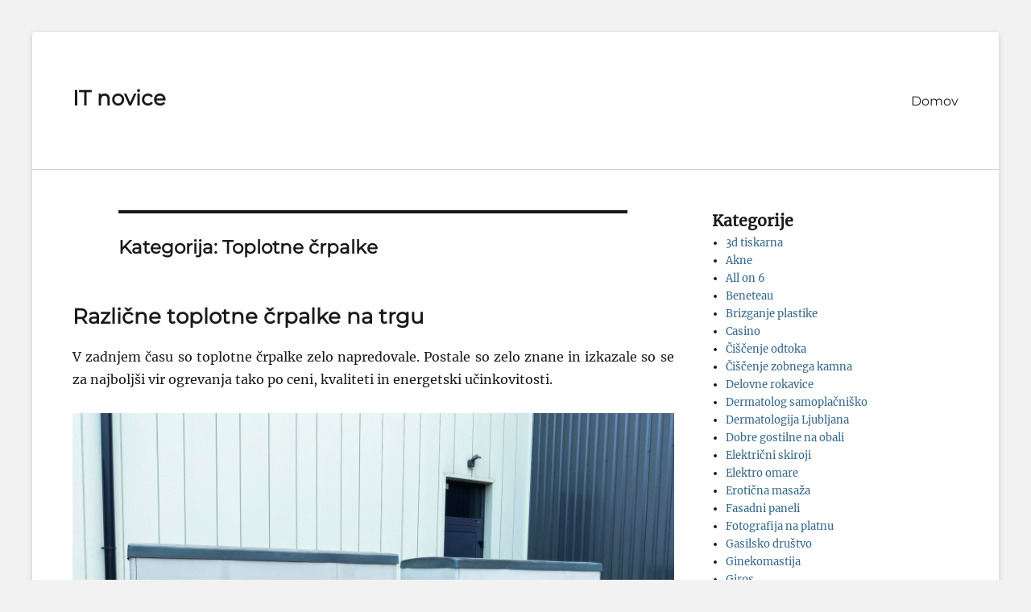

--- FILE ---
content_type: text/html; charset=UTF-8
request_url: https://www.itnovice.si/category/toplotne-crpalke/
body_size: 13383
content:
        <!DOCTYPE html>
        <html dir="ltr" lang="sl-SI" prefix="og: https://ogp.me/ns#">
        
<head>
        <meta charset="UTF-8">
        <meta name="viewport" content="width=device-width, initial-scale=1, minimum-scale=1">
        <link rel="profile" href="http://gmpg.org/xfn/11">
        <link rel="pingback" href="https://www.itnovice.si/xmlrpc.php">
        <title>Toplotne črpalke - IT novice</title>

		<!-- All in One SEO 4.9.3 - aioseo.com -->
	<meta name="robots" content="max-image-preview:large" />
	<link rel="canonical" href="https://www.itnovice.si/category/toplotne-crpalke/" />
	<meta name="generator" content="All in One SEO (AIOSEO) 4.9.3" />
		<script type="application/ld+json" class="aioseo-schema">
			{"@context":"https:\/\/schema.org","@graph":[{"@type":"BreadcrumbList","@id":"https:\/\/www.itnovice.si\/category\/toplotne-crpalke\/#breadcrumblist","itemListElement":[{"@type":"ListItem","@id":"https:\/\/www.itnovice.si#listItem","position":1,"name":"Domov","item":"https:\/\/www.itnovice.si","nextItem":{"@type":"ListItem","@id":"https:\/\/www.itnovice.si\/category\/toplotne-crpalke\/#listItem","name":"Toplotne \u010drpalke"}},{"@type":"ListItem","@id":"https:\/\/www.itnovice.si\/category\/toplotne-crpalke\/#listItem","position":2,"name":"Toplotne \u010drpalke","previousItem":{"@type":"ListItem","@id":"https:\/\/www.itnovice.si#listItem","name":"Domov"}}]},{"@type":"CollectionPage","@id":"https:\/\/www.itnovice.si\/category\/toplotne-crpalke\/#collectionpage","url":"https:\/\/www.itnovice.si\/category\/toplotne-crpalke\/","name":"Toplotne \u010drpalke - IT novice","inLanguage":"sl-SI","isPartOf":{"@id":"https:\/\/www.itnovice.si\/#website"},"breadcrumb":{"@id":"https:\/\/www.itnovice.si\/category\/toplotne-crpalke\/#breadcrumblist"}},{"@type":"Organization","@id":"https:\/\/www.itnovice.si\/#organization","name":"IT novice","url":"https:\/\/www.itnovice.si\/"},{"@type":"WebSite","@id":"https:\/\/www.itnovice.si\/#website","url":"https:\/\/www.itnovice.si\/","name":"IT novice","inLanguage":"sl-SI","publisher":{"@id":"https:\/\/www.itnovice.si\/#organization"}}]}
		</script>
		<!-- All in One SEO -->

<link rel="alternate" type="application/rss+xml" title="IT novice &raquo; Vir" href="https://www.itnovice.si/feed/" />
<link rel="alternate" type="application/rss+xml" title="IT novice &raquo; Vir komentarjev" href="https://www.itnovice.si/comments/feed/" />
<link rel="alternate" type="application/rss+xml" title="IT novice &raquo; Toplotne črpalke Vir kategorije" href="https://www.itnovice.si/category/toplotne-crpalke/feed/" />
<style id='wp-img-auto-sizes-contain-inline-css' type='text/css'>
img:is([sizes=auto i],[sizes^="auto," i]){contain-intrinsic-size:3000px 1500px}
/*# sourceURL=wp-img-auto-sizes-contain-inline-css */
</style>
<style id='wp-emoji-styles-inline-css' type='text/css'>

	img.wp-smiley, img.emoji {
		display: inline !important;
		border: none !important;
		box-shadow: none !important;
		height: 1em !important;
		width: 1em !important;
		margin: 0 0.07em !important;
		vertical-align: -0.1em !important;
		background: none !important;
		padding: 0 !important;
	}
/*# sourceURL=wp-emoji-styles-inline-css */
</style>
<style id='wp-block-library-inline-css' type='text/css'>
:root{--wp-block-synced-color:#7a00df;--wp-block-synced-color--rgb:122,0,223;--wp-bound-block-color:var(--wp-block-synced-color);--wp-editor-canvas-background:#ddd;--wp-admin-theme-color:#007cba;--wp-admin-theme-color--rgb:0,124,186;--wp-admin-theme-color-darker-10:#006ba1;--wp-admin-theme-color-darker-10--rgb:0,107,160.5;--wp-admin-theme-color-darker-20:#005a87;--wp-admin-theme-color-darker-20--rgb:0,90,135;--wp-admin-border-width-focus:2px}@media (min-resolution:192dpi){:root{--wp-admin-border-width-focus:1.5px}}.wp-element-button{cursor:pointer}:root .has-very-light-gray-background-color{background-color:#eee}:root .has-very-dark-gray-background-color{background-color:#313131}:root .has-very-light-gray-color{color:#eee}:root .has-very-dark-gray-color{color:#313131}:root .has-vivid-green-cyan-to-vivid-cyan-blue-gradient-background{background:linear-gradient(135deg,#00d084,#0693e3)}:root .has-purple-crush-gradient-background{background:linear-gradient(135deg,#34e2e4,#4721fb 50%,#ab1dfe)}:root .has-hazy-dawn-gradient-background{background:linear-gradient(135deg,#faaca8,#dad0ec)}:root .has-subdued-olive-gradient-background{background:linear-gradient(135deg,#fafae1,#67a671)}:root .has-atomic-cream-gradient-background{background:linear-gradient(135deg,#fdd79a,#004a59)}:root .has-nightshade-gradient-background{background:linear-gradient(135deg,#330968,#31cdcf)}:root .has-midnight-gradient-background{background:linear-gradient(135deg,#020381,#2874fc)}:root{--wp--preset--font-size--normal:16px;--wp--preset--font-size--huge:42px}.has-regular-font-size{font-size:1em}.has-larger-font-size{font-size:2.625em}.has-normal-font-size{font-size:var(--wp--preset--font-size--normal)}.has-huge-font-size{font-size:var(--wp--preset--font-size--huge)}.has-text-align-center{text-align:center}.has-text-align-left{text-align:left}.has-text-align-right{text-align:right}.has-fit-text{white-space:nowrap!important}#end-resizable-editor-section{display:none}.aligncenter{clear:both}.items-justified-left{justify-content:flex-start}.items-justified-center{justify-content:center}.items-justified-right{justify-content:flex-end}.items-justified-space-between{justify-content:space-between}.screen-reader-text{border:0;clip-path:inset(50%);height:1px;margin:-1px;overflow:hidden;padding:0;position:absolute;width:1px;word-wrap:normal!important}.screen-reader-text:focus{background-color:#ddd;clip-path:none;color:#444;display:block;font-size:1em;height:auto;left:5px;line-height:normal;padding:15px 23px 14px;text-decoration:none;top:5px;width:auto;z-index:100000}html :where(.has-border-color){border-style:solid}html :where([style*=border-top-color]){border-top-style:solid}html :where([style*=border-right-color]){border-right-style:solid}html :where([style*=border-bottom-color]){border-bottom-style:solid}html :where([style*=border-left-color]){border-left-style:solid}html :where([style*=border-width]){border-style:solid}html :where([style*=border-top-width]){border-top-style:solid}html :where([style*=border-right-width]){border-right-style:solid}html :where([style*=border-bottom-width]){border-bottom-style:solid}html :where([style*=border-left-width]){border-left-style:solid}html :where(img[class*=wp-image-]){height:auto;max-width:100%}:where(figure){margin:0 0 1em}html :where(.is-position-sticky){--wp-admin--admin-bar--position-offset:var(--wp-admin--admin-bar--height,0px)}@media screen and (max-width:600px){html :where(.is-position-sticky){--wp-admin--admin-bar--position-offset:0px}}

/*# sourceURL=wp-block-library-inline-css */
</style><style id='wp-block-categories-inline-css' type='text/css'>
.wp-block-categories{box-sizing:border-box}.wp-block-categories.alignleft{margin-right:2em}.wp-block-categories.alignright{margin-left:2em}.wp-block-categories.wp-block-categories-dropdown.aligncenter{text-align:center}.wp-block-categories .wp-block-categories__label{display:block;width:100%}
/*# sourceURL=https://www.itnovice.si/wp-includes/blocks/categories/style.min.css */
</style>
<style id='wp-block-heading-inline-css' type='text/css'>
h1:where(.wp-block-heading).has-background,h2:where(.wp-block-heading).has-background,h3:where(.wp-block-heading).has-background,h4:where(.wp-block-heading).has-background,h5:where(.wp-block-heading).has-background,h6:where(.wp-block-heading).has-background{padding:1.25em 2.375em}h1.has-text-align-left[style*=writing-mode]:where([style*=vertical-lr]),h1.has-text-align-right[style*=writing-mode]:where([style*=vertical-rl]),h2.has-text-align-left[style*=writing-mode]:where([style*=vertical-lr]),h2.has-text-align-right[style*=writing-mode]:where([style*=vertical-rl]),h3.has-text-align-left[style*=writing-mode]:where([style*=vertical-lr]),h3.has-text-align-right[style*=writing-mode]:where([style*=vertical-rl]),h4.has-text-align-left[style*=writing-mode]:where([style*=vertical-lr]),h4.has-text-align-right[style*=writing-mode]:where([style*=vertical-rl]),h5.has-text-align-left[style*=writing-mode]:where([style*=vertical-lr]),h5.has-text-align-right[style*=writing-mode]:where([style*=vertical-rl]),h6.has-text-align-left[style*=writing-mode]:where([style*=vertical-lr]),h6.has-text-align-right[style*=writing-mode]:where([style*=vertical-rl]){rotate:180deg}
/*# sourceURL=https://www.itnovice.si/wp-includes/blocks/heading/style.min.css */
</style>
<style id='wp-block-group-inline-css' type='text/css'>
.wp-block-group{box-sizing:border-box}:where(.wp-block-group.wp-block-group-is-layout-constrained){position:relative}
/*# sourceURL=https://www.itnovice.si/wp-includes/blocks/group/style.min.css */
</style>
<style id='wp-block-group-theme-inline-css' type='text/css'>
:where(.wp-block-group.has-background){padding:1.25em 2.375em}
/*# sourceURL=https://www.itnovice.si/wp-includes/blocks/group/theme.min.css */
</style>
<style id='global-styles-inline-css' type='text/css'>
:root{--wp--preset--aspect-ratio--square: 1;--wp--preset--aspect-ratio--4-3: 4/3;--wp--preset--aspect-ratio--3-4: 3/4;--wp--preset--aspect-ratio--3-2: 3/2;--wp--preset--aspect-ratio--2-3: 2/3;--wp--preset--aspect-ratio--16-9: 16/9;--wp--preset--aspect-ratio--9-16: 9/16;--wp--preset--color--black: #000000;--wp--preset--color--cyan-bluish-gray: #abb8c3;--wp--preset--color--white: #ffffff;--wp--preset--color--pale-pink: #f78da7;--wp--preset--color--vivid-red: #cf2e2e;--wp--preset--color--luminous-vivid-orange: #ff6900;--wp--preset--color--luminous-vivid-amber: #fcb900;--wp--preset--color--light-green-cyan: #7bdcb5;--wp--preset--color--vivid-green-cyan: #00d084;--wp--preset--color--pale-cyan-blue: #8ed1fc;--wp--preset--color--vivid-cyan-blue: #0693e3;--wp--preset--color--vivid-purple: #9b51e0;--wp--preset--color--medium-black: #222222;--wp--preset--color--gray: #f2f2f2;--wp--preset--color--blue: #34678a;--wp--preset--gradient--vivid-cyan-blue-to-vivid-purple: linear-gradient(135deg,rgb(6,147,227) 0%,rgb(155,81,224) 100%);--wp--preset--gradient--light-green-cyan-to-vivid-green-cyan: linear-gradient(135deg,rgb(122,220,180) 0%,rgb(0,208,130) 100%);--wp--preset--gradient--luminous-vivid-amber-to-luminous-vivid-orange: linear-gradient(135deg,rgb(252,185,0) 0%,rgb(255,105,0) 100%);--wp--preset--gradient--luminous-vivid-orange-to-vivid-red: linear-gradient(135deg,rgb(255,105,0) 0%,rgb(207,46,46) 100%);--wp--preset--gradient--very-light-gray-to-cyan-bluish-gray: linear-gradient(135deg,rgb(238,238,238) 0%,rgb(169,184,195) 100%);--wp--preset--gradient--cool-to-warm-spectrum: linear-gradient(135deg,rgb(74,234,220) 0%,rgb(151,120,209) 20%,rgb(207,42,186) 40%,rgb(238,44,130) 60%,rgb(251,105,98) 80%,rgb(254,248,76) 100%);--wp--preset--gradient--blush-light-purple: linear-gradient(135deg,rgb(255,206,236) 0%,rgb(152,150,240) 100%);--wp--preset--gradient--blush-bordeaux: linear-gradient(135deg,rgb(254,205,165) 0%,rgb(254,45,45) 50%,rgb(107,0,62) 100%);--wp--preset--gradient--luminous-dusk: linear-gradient(135deg,rgb(255,203,112) 0%,rgb(199,81,192) 50%,rgb(65,88,208) 100%);--wp--preset--gradient--pale-ocean: linear-gradient(135deg,rgb(255,245,203) 0%,rgb(182,227,212) 50%,rgb(51,167,181) 100%);--wp--preset--gradient--electric-grass: linear-gradient(135deg,rgb(202,248,128) 0%,rgb(113,206,126) 100%);--wp--preset--gradient--midnight: linear-gradient(135deg,rgb(2,3,129) 0%,rgb(40,116,252) 100%);--wp--preset--font-size--small: 13px;--wp--preset--font-size--medium: 20px;--wp--preset--font-size--large: 26px;--wp--preset--font-size--x-large: 42px;--wp--preset--font-size--normal: 16px;--wp--preset--font-size--huge: 28px;--wp--preset--spacing--20: 0.44rem;--wp--preset--spacing--30: 0.67rem;--wp--preset--spacing--40: 1rem;--wp--preset--spacing--50: 1.5rem;--wp--preset--spacing--60: 2.25rem;--wp--preset--spacing--70: 3.38rem;--wp--preset--spacing--80: 5.06rem;--wp--preset--shadow--natural: 6px 6px 9px rgba(0, 0, 0, 0.2);--wp--preset--shadow--deep: 12px 12px 50px rgba(0, 0, 0, 0.4);--wp--preset--shadow--sharp: 6px 6px 0px rgba(0, 0, 0, 0.2);--wp--preset--shadow--outlined: 6px 6px 0px -3px rgb(255, 255, 255), 6px 6px rgb(0, 0, 0);--wp--preset--shadow--crisp: 6px 6px 0px rgb(0, 0, 0);}:where(.is-layout-flex){gap: 0.5em;}:where(.is-layout-grid){gap: 0.5em;}body .is-layout-flex{display: flex;}.is-layout-flex{flex-wrap: wrap;align-items: center;}.is-layout-flex > :is(*, div){margin: 0;}body .is-layout-grid{display: grid;}.is-layout-grid > :is(*, div){margin: 0;}:where(.wp-block-columns.is-layout-flex){gap: 2em;}:where(.wp-block-columns.is-layout-grid){gap: 2em;}:where(.wp-block-post-template.is-layout-flex){gap: 1.25em;}:where(.wp-block-post-template.is-layout-grid){gap: 1.25em;}.has-black-color{color: var(--wp--preset--color--black) !important;}.has-cyan-bluish-gray-color{color: var(--wp--preset--color--cyan-bluish-gray) !important;}.has-white-color{color: var(--wp--preset--color--white) !important;}.has-pale-pink-color{color: var(--wp--preset--color--pale-pink) !important;}.has-vivid-red-color{color: var(--wp--preset--color--vivid-red) !important;}.has-luminous-vivid-orange-color{color: var(--wp--preset--color--luminous-vivid-orange) !important;}.has-luminous-vivid-amber-color{color: var(--wp--preset--color--luminous-vivid-amber) !important;}.has-light-green-cyan-color{color: var(--wp--preset--color--light-green-cyan) !important;}.has-vivid-green-cyan-color{color: var(--wp--preset--color--vivid-green-cyan) !important;}.has-pale-cyan-blue-color{color: var(--wp--preset--color--pale-cyan-blue) !important;}.has-vivid-cyan-blue-color{color: var(--wp--preset--color--vivid-cyan-blue) !important;}.has-vivid-purple-color{color: var(--wp--preset--color--vivid-purple) !important;}.has-black-background-color{background-color: var(--wp--preset--color--black) !important;}.has-cyan-bluish-gray-background-color{background-color: var(--wp--preset--color--cyan-bluish-gray) !important;}.has-white-background-color{background-color: var(--wp--preset--color--white) !important;}.has-pale-pink-background-color{background-color: var(--wp--preset--color--pale-pink) !important;}.has-vivid-red-background-color{background-color: var(--wp--preset--color--vivid-red) !important;}.has-luminous-vivid-orange-background-color{background-color: var(--wp--preset--color--luminous-vivid-orange) !important;}.has-luminous-vivid-amber-background-color{background-color: var(--wp--preset--color--luminous-vivid-amber) !important;}.has-light-green-cyan-background-color{background-color: var(--wp--preset--color--light-green-cyan) !important;}.has-vivid-green-cyan-background-color{background-color: var(--wp--preset--color--vivid-green-cyan) !important;}.has-pale-cyan-blue-background-color{background-color: var(--wp--preset--color--pale-cyan-blue) !important;}.has-vivid-cyan-blue-background-color{background-color: var(--wp--preset--color--vivid-cyan-blue) !important;}.has-vivid-purple-background-color{background-color: var(--wp--preset--color--vivid-purple) !important;}.has-black-border-color{border-color: var(--wp--preset--color--black) !important;}.has-cyan-bluish-gray-border-color{border-color: var(--wp--preset--color--cyan-bluish-gray) !important;}.has-white-border-color{border-color: var(--wp--preset--color--white) !important;}.has-pale-pink-border-color{border-color: var(--wp--preset--color--pale-pink) !important;}.has-vivid-red-border-color{border-color: var(--wp--preset--color--vivid-red) !important;}.has-luminous-vivid-orange-border-color{border-color: var(--wp--preset--color--luminous-vivid-orange) !important;}.has-luminous-vivid-amber-border-color{border-color: var(--wp--preset--color--luminous-vivid-amber) !important;}.has-light-green-cyan-border-color{border-color: var(--wp--preset--color--light-green-cyan) !important;}.has-vivid-green-cyan-border-color{border-color: var(--wp--preset--color--vivid-green-cyan) !important;}.has-pale-cyan-blue-border-color{border-color: var(--wp--preset--color--pale-cyan-blue) !important;}.has-vivid-cyan-blue-border-color{border-color: var(--wp--preset--color--vivid-cyan-blue) !important;}.has-vivid-purple-border-color{border-color: var(--wp--preset--color--vivid-purple) !important;}.has-vivid-cyan-blue-to-vivid-purple-gradient-background{background: var(--wp--preset--gradient--vivid-cyan-blue-to-vivid-purple) !important;}.has-light-green-cyan-to-vivid-green-cyan-gradient-background{background: var(--wp--preset--gradient--light-green-cyan-to-vivid-green-cyan) !important;}.has-luminous-vivid-amber-to-luminous-vivid-orange-gradient-background{background: var(--wp--preset--gradient--luminous-vivid-amber-to-luminous-vivid-orange) !important;}.has-luminous-vivid-orange-to-vivid-red-gradient-background{background: var(--wp--preset--gradient--luminous-vivid-orange-to-vivid-red) !important;}.has-very-light-gray-to-cyan-bluish-gray-gradient-background{background: var(--wp--preset--gradient--very-light-gray-to-cyan-bluish-gray) !important;}.has-cool-to-warm-spectrum-gradient-background{background: var(--wp--preset--gradient--cool-to-warm-spectrum) !important;}.has-blush-light-purple-gradient-background{background: var(--wp--preset--gradient--blush-light-purple) !important;}.has-blush-bordeaux-gradient-background{background: var(--wp--preset--gradient--blush-bordeaux) !important;}.has-luminous-dusk-gradient-background{background: var(--wp--preset--gradient--luminous-dusk) !important;}.has-pale-ocean-gradient-background{background: var(--wp--preset--gradient--pale-ocean) !important;}.has-electric-grass-gradient-background{background: var(--wp--preset--gradient--electric-grass) !important;}.has-midnight-gradient-background{background: var(--wp--preset--gradient--midnight) !important;}.has-small-font-size{font-size: var(--wp--preset--font-size--small) !important;}.has-medium-font-size{font-size: var(--wp--preset--font-size--medium) !important;}.has-large-font-size{font-size: var(--wp--preset--font-size--large) !important;}.has-x-large-font-size{font-size: var(--wp--preset--font-size--x-large) !important;}
/*# sourceURL=global-styles-inline-css */
</style>

<style id='classic-theme-styles-inline-css' type='text/css'>
/*! This file is auto-generated */
.wp-block-button__link{color:#fff;background-color:#32373c;border-radius:9999px;box-shadow:none;text-decoration:none;padding:calc(.667em + 2px) calc(1.333em + 2px);font-size:1.125em}.wp-block-file__button{background:#32373c;color:#fff;text-decoration:none}
/*# sourceURL=/wp-includes/css/classic-themes.min.css */
</style>
<link rel='stylesheet' id='clean-education-fonts-css' href='https://www.itnovice.si/wp-content/fonts/3814d38e92ac71bf6990edd764c03a40.css?ver=2.4.1' type='text/css' media='all' />
<link rel='stylesheet' id='clean-education-style-css' href='https://www.itnovice.si/wp-content/themes/clean-education/style.css?ver=20260108-73647' type='text/css' media='all' />
<link rel='stylesheet' id='clean-education-block-style-css' href='https://www.itnovice.si/wp-content/themes/clean-education/css/blocks.css?ver=1.0' type='text/css' media='all' />
<link rel='stylesheet' id='font-awesome-css' href='https://www.itnovice.si/wp-content/themes/clean-education/css/font-awesome/css/all.min.css?ver=6.7.2' type='text/css' media='all' />
<script type="text/javascript" src="https://www.itnovice.si/wp-includes/js/jquery/jquery.min.js?ver=3.7.1" id="jquery-core-js"></script>
<script type="text/javascript" src="https://www.itnovice.si/wp-includes/js/jquery/jquery-migrate.min.js?ver=3.4.1" id="jquery-migrate-js"></script>
<script type="text/javascript" id="clean-education-custom-scripts-js-extra">
/* <![CDATA[ */
var screenReaderText = {"expand":"expand child menu","collapse":"collapse child menu"};
//# sourceURL=clean-education-custom-scripts-js-extra
/* ]]> */
</script>
<script type="text/javascript" src="https://www.itnovice.si/wp-content/themes/clean-education/js/custom-scripts.min.js" id="clean-education-custom-scripts-js"></script>
<link rel="https://api.w.org/" href="https://www.itnovice.si/wp-json/" /><link rel="alternate" title="JSON" type="application/json" href="https://www.itnovice.si/wp-json/wp/v2/categories/245" /><link rel="EditURI" type="application/rsd+xml" title="RSD" href="https://www.itnovice.si/xmlrpc.php?rsd" />
<meta name="generator" content="WordPress 6.9" />
<link rel='stylesheet' id='remove-style-meta-css' href='https://www.itnovice.si/wp-content/plugins/wp-author-date-and-meta-remover/css/entrymetastyle.css?ver=1.0' type='text/css' media='all' />
</head>

<body class="archive category category-toplotne-crpalke category-245 wp-embed-responsive wp-theme-clean-education two-columns content-left excerpt-image-left mobile-menu-one">


        <div id="page" class="hfeed site">
                <a class="skip-link screen-reader-text" href="#content">Skip to content</a>

        <header id="masthead" class="site-header" role="banner">
            <div class="wrapper site-header-main">
        <div class="site-branding"><div id="site-header" ><p class="site-title"><a href="https://www.itnovice.si/">IT novice</a></p><p class="site-description"></p>
		</div><!-- #site-header --></div><!-- #site-branding-->        <button id="menu-toggle-primary" class="menu-toggle">Menu</button>

        <div id="site-header-menu-primary" class="site-header-menu">
                <nav id="site-navigation-primary" class="main-navigation" role="navigation" aria-label="Primary Menu">
                <h3 class="screen-reader-text">Primary menu</h3>
                    <div class="default-page-menu"><ul id="wp-page-menu" class="menu primary-menu"><li ><a href="https://www.itnovice.si/">Domov</a></li></ul></div>                </nav><!-- .main-navigation -->
        </div><!-- .site-header-menu -->
                </div><!-- .wrapper -->
        </header><!-- #masthead -->
        <!-- Disable Header Image -->        <div id="content" class="site-content">
            <div class="wrapper">
    
	<div id="primary" class="content-area">
		<main id="main" class="site-main" role="main">

		
			<header class="page-header">
				<h1 class="page-title">Kategorija: <span>Toplotne črpalke</span></h1>			</header><!-- .page-header -->

						
				
<article id="post-622" class="post-622 post type-post status-publish format-standard hentry category-toplotne-crpalke tag-obnovljivi-viri-energije tag-ogrevanje tag-toplotne-crpalke tag-vrste-toplotnih-crpalk">
	<div class="archive-post-wrap">
		
		<div class="entry-container">
			<header class="entry-header">
				
				<h2 class="entry-title"><a href="https://www.itnovice.si/2024/08/12/razlicne-toplotne-crpalke-na-trgu/" rel="bookmark">Različne toplotne črpalke na trgu</a></h2>

				
					<p class="entry-meta"><span class="posted-on"><span class="screen-reader-text">Posted on</span><a href="https://www.itnovice.si/2024/08/12/razlicne-toplotne-crpalke-na-trgu/" rel="bookmark"><time class="entry-date published updated" datetime="2024-08-12T18:06:49+02:00">12 avgusta, 2024</time></a></span></p><!-- .entry-meta -->
							</header><!-- .entry-header -->

							<div class="entry-summary">
					<p align="justify">V zadnjem času so toplotne črpalke zelo napredovale. Postale so zelo znane in izkazale so se za najboljši vir ogrevanja tako po ceni, kvaliteti in energetski učinkovitosti.</p>
<p align="justify"><img fetchpriority="high" decoding="async" width="2000" height="1333" class="size-full wp-image-621 aligncenter" src="https://www.itnovice.si/wp-content/uploads/2024/09/razlicne-toplotne-crpalke-na-trgu.jpg" alt="Različne toplotne črpalke na trgu" srcset="https://www.itnovice.si/wp-content/uploads/2024/09/razlicne-toplotne-crpalke-na-trgu.jpg 2000w, https://www.itnovice.si/wp-content/uploads/2024/09/razlicne-toplotne-crpalke-na-trgu-300x200.jpg 300w, https://www.itnovice.si/wp-content/uploads/2024/09/razlicne-toplotne-crpalke-na-trgu-1024x682.jpg 1024w, https://www.itnovice.si/wp-content/uploads/2024/09/razlicne-toplotne-crpalke-na-trgu-768x512.jpg 768w, https://www.itnovice.si/wp-content/uploads/2024/09/razlicne-toplotne-crpalke-na-trgu-1536x1024.jpg 1536w, https://www.itnovice.si/wp-content/uploads/2024/09/razlicne-toplotne-crpalke-na-trgu-480x320.jpg 480w" sizes="(max-width: 2000px) 100vw, 2000px" /></p>
<p align="justify">Večina ljudi opušča ogrevanje na nafto in peči na fosilna goriva. Imajo tudi več funkcij saj lahko grejejo in hladijo. Prednost njih so nizki obratovalni stroški in so okolju prijazne. Na trgu so naslednje toplotne črpalke v ponudbi Zrak-voda, ki prenašajo toploto iz zunanjega zraka v notranji vodni sistem ali v radiatorje ali pa v talno gretje. Pri tej namestitvi ni dosti stroškov in tudi namestitev ne zahteva visokih stroškov. Zrak-zrak, toplota se prenaša iz zunanjega zraka v notranji zrak preko ventilatorjev, tukaj ni potrebna voda, so nizki začetni stroški, primerna za gretje in hlajenje. Niso pa primerna za hladne kraje.</p>
<p align="justify">Voda-voda Toplota se prenaša iz podtalnice ali površinske vode v vodni ogrevalni sistem, visoka učinkovitost in stabilen vir toplote skozi vso leto, primerna za hladna in zmerna podnebja. Zemlja-voda, geotermalne toplotne črpalke, toploto prenašajo iz zemlje v zakopani cevi v vodno ogrevalni sistem, visoka učinkovitost, stabilen vir toplote skozi vse leto, visoki začetni stroški za vrtanje in namestitev sonde. Vse toplotne črpalke lahko v kratkem času menjajo že obstoječe stare peči, večina se jih lahko vgradi že obstoječi sistem, so izjemno varne saj ne uporabljajo nevarnih hlapnih goriv. Imajo tiho delovanje in nizke stroške vzdrževanja in imajo tudi dolgo življenjsko dobo. Razvoj <a href="https://www.knut.si">toplotne črpalke</a> se še nadaljuje.</p>
<p align="justify">Pojav uporabe obnovljivih virov energije kot je geotermalna energija, zrak in voda. Moderni sistemi vključujejo pametne krmilne sisteme, upravljanje na daljavo. Izdelujejo se novi dizajni in tišji modeli, vlade po vsem svetu ponujajo različne subvencije in spodbude za postavitev toplotne črpalke saj so okolju prijazne. Vendar je pred namestitvijo potrebno pretehtati vse vplive postavitve z začetnimi stroški, pogoji namestitve in z lokalnim podnebjem.</p>
<p align="justify">Pri zelo nizkih temperaturah pa lahko učinkovitost zračnih toplotnih črpalk dosti upade in potrebujejo dodatno pomoč ogrevanja za zagotovitev toplote&hellip;</p>				</div><!-- .entry-summary -->
			
			<footer class="entry-footer">
				<p class="entry-meta"><span class="cat-links"><span class="screen-reader-text">Categories</span><a href="https://www.itnovice.si/category/toplotne-crpalke/" rel="category tag">Toplotne črpalke</a></span><span class="tags-links"><span class="screen-reader-text">Tags</span><a href="https://www.itnovice.si/tag/obnovljivi-viri-energije/" rel="tag">obnovljivi viri energije</a>, <a href="https://www.itnovice.si/tag/ogrevanje/" rel="tag">ogrevanje</a>, <a href="https://www.itnovice.si/tag/toplotne-crpalke/" rel="tag">toplotne črpalke</a>, <a href="https://www.itnovice.si/tag/vrste-toplotnih-crpalk/" rel="tag">vrste toplotnih črpalk</a></span></p><!-- .entry-meta -->			</footer><!-- .entry-footer -->
		</div><!-- .entry-container -->
	</div><!-- .archive-post-wrap -->
</article><!-- #post -->
			
				
<article id="post-529" class="post-529 post type-post status-publish format-standard hentry category-toplotne-crpalke tag-izbira-toplotne-crpalke tag-sanitarne-toplotne-crpalke tag-toplotna-crpalka tag-toplotne-crpalke">
	<div class="archive-post-wrap">
		
		<div class="entry-container">
			<header class="entry-header">
				
				<h2 class="entry-title"><a href="https://www.itnovice.si/2021/04/03/kdaj-je-najustreznejsa-izbira-sanitarne-toplotne-crpalke/" rel="bookmark">Kdaj je najustreznejša izbira sanitarne toplotne črpalke</a></h2>

				
					<p class="entry-meta"><span class="posted-on"><span class="screen-reader-text">Posted on</span><a href="https://www.itnovice.si/2021/04/03/kdaj-je-najustreznejsa-izbira-sanitarne-toplotne-crpalke/" rel="bookmark"><time class="entry-date published updated" datetime="2021-04-03T12:51:15+02:00">3 aprila, 2021</time></a></span></p><!-- .entry-meta -->
							</header><!-- .entry-header -->

							<div class="entry-summary">
					<p>Vemo, da so toplotne črpalke vse bolj priljubljene sodobne naprave, saj prinašajo številne prednosti. Na voljo pa so različne vrste toplotnih črpalk. Tokrat v ospredje postavljamo sanitarno toplotno črpalko. Zaupali vam bomo, kdaj je izbira takšne naprave najbolj ustrezna.</p>
<p>Segrevanje sanitarne vode je poleg ogrevanja objekta zagotovo drugi največji strošek v proračunu  vsake družine. Strokovnjaki so enotnega mnenja, da je segrevanja sanitarne vode s pomočjo toplotne črpalke dokazano najbolj ekonomična rešitev.</p>
<p><img decoding="async" class="aligncenter size-full wp-image-127" src="http://www.itnovice.si/wp-content/uploads/2021/03/toplotne-crpalke.jpg" alt="" width="1515" height="1080" /></p>
<p>6 ključnih razlogov za izbiro sanitarne toplotne črpalke</p>
<p>Z izbiro sanitarne toplotne črpalke dobro poskrbimo za kar precejšen prihranek – tudi do več kot štirikrat. Poleg tega takšna naprava pomeni za okolje enega od najbolj prijaznih načinov segrevanja. Zagotavlja namreč občutno zmanjšanje emisije ogljikovega dioksida – tudi do 63 %.</p>
<p>Vračilna doba za takšno investicijo je približno 6 do 7 let. Poleg segrevanja sanitarne vode pa z izbiro toplotne črpalke dobro poskrbimo še za brezplačno pohlajevanje klet oziroma določenih manjših prostorov. V primerjavi s sončnimi kolektorji je investicija v sanitarno toplotno črpalko dvakrat manjša. Kljub temu nam je omogočena voda skozi celo leto. Ključna prednost tovrstnih naprav je tudi ta, da nimamo prav nobenih težav z namestitvijo, prav tako niti z vzdrževanjem.</p>
<p>Še druge vrste toplotnih črpalk</p>
<p>Če na kratko podrobneje definiramo, kaj so toplotne črpalke na sploh, lahko rečemo, da so to agregati, ki s pomočjo elektrike črpajo toplotno energijo iz toplotnega vira v ogrevani sistem. To se dogaja v zaprtem tokokrogu.</p>
<p>Na sploh so toplotne črpalke odlična izbira za vse novogradnje,  dobrodošle so tudi za sanirane objekte oziroma ob menjavi ogrevalnega sistema. So idealna izbira za talno ogrevanja, ker delujejo na principu nizkotemperaturnega ogrevanja. Po drugi strani pa takšne naprave lahko priključimo tudi na nizko temperaturne radiatorje.</p>
<p>Sicer pa na splošno toplotne črpalke delimo na toplotne črpalke zrak voda/voda voda/zemlja voda. Ne nazadnje so znane tudi hibridne črpalke.&hellip;</p>				</div><!-- .entry-summary -->
			
			<footer class="entry-footer">
				<p class="entry-meta"><span class="cat-links"><span class="screen-reader-text">Categories</span><a href="https://www.itnovice.si/category/toplotne-crpalke/" rel="category tag">Toplotne črpalke</a></span><span class="tags-links"><span class="screen-reader-text">Tags</span><a href="https://www.itnovice.si/tag/izbira-toplotne-crpalke/" rel="tag">izbira toplotne črpalke</a>, <a href="https://www.itnovice.si/tag/sanitarne-toplotne-crpalke/" rel="tag">sanitarne toplotne črpalke</a>, <a href="https://www.itnovice.si/tag/toplotna-crpalka/" rel="tag">toplotna črpalka</a>, <a href="https://www.itnovice.si/tag/toplotne-crpalke/" rel="tag">toplotne črpalke</a></span></p><!-- .entry-meta -->			</footer><!-- .entry-footer -->
		</div><!-- .entry-container -->
	</div><!-- .archive-post-wrap -->
</article><!-- #post -->
			
					
		</main><!-- #main -->
	</div><!-- #primary -->

	<aside class="sidebar sidebar-primary widget-area" role="complementary">
		<section id="block-6" class="widget widget_block"><div class="widget-wrap"><div class="wp-block-group"><div class="wp-block-group__inner-container is-layout-flow wp-block-group-is-layout-flow"><h2 class="wp-block-heading">Kategorije</h2><ul class="wp-block-categories-list wp-block-categories">	<li class="cat-item cat-item-408"><a href="https://www.itnovice.si/category/3d-tiskarna/">3d tiskarna</a>
</li>
	<li class="cat-item cat-item-185"><a href="https://www.itnovice.si/category/akne/">Akne</a>
</li>
	<li class="cat-item cat-item-516"><a href="https://www.itnovice.si/category/all-on-6/">All on 6</a>
</li>
	<li class="cat-item cat-item-250"><a href="https://www.itnovice.si/category/beneteau/">Beneteau</a>
</li>
	<li class="cat-item cat-item-314"><a href="https://www.itnovice.si/category/brizganje-plastike/">Brizganje plastike</a>
</li>
	<li class="cat-item cat-item-360"><a href="https://www.itnovice.si/category/casino/">Casino</a>
</li>
	<li class="cat-item cat-item-390"><a href="https://www.itnovice.si/category/ciscenje-odtoka/">Čiščenje odtoka</a>
</li>
	<li class="cat-item cat-item-205"><a href="https://www.itnovice.si/category/ciscenje-zobnega-kamna/">Čiščenje zobnega kamna</a>
</li>
	<li class="cat-item cat-item-285"><a href="https://www.itnovice.si/category/delovne-rokavice/">Delovne rokavice</a>
</li>
	<li class="cat-item cat-item-200"><a href="https://www.itnovice.si/category/dermatolog-samoplacnisko/">Dermatolog samoplačniško</a>
</li>
	<li class="cat-item cat-item-467"><a href="https://www.itnovice.si/category/dermatologija-ljubljana/">Dermatologija Ljubljana</a>
</li>
	<li class="cat-item cat-item-255"><a href="https://www.itnovice.si/category/dobre-gostilne-na-obali/">Dobre gostilne na obali</a>
</li>
	<li class="cat-item cat-item-462"><a href="https://www.itnovice.si/category/elektricni-skiroji/">Električni skiroji</a>
</li>
	<li class="cat-item cat-item-440"><a href="https://www.itnovice.si/category/elektro-omare/">Elektro omare</a>
</li>
	<li class="cat-item cat-item-354"><a href="https://www.itnovice.si/category/eroticna-masaza/">Erotična masaža</a>
</li>
	<li class="cat-item cat-item-363"><a href="https://www.itnovice.si/category/fasadni-paneli/">Fasadni paneli</a>
</li>
	<li class="cat-item cat-item-498"><a href="https://www.itnovice.si/category/fotografija-na-platnu/">Fotografija na platnu</a>
</li>
	<li class="cat-item cat-item-19"><a href="https://www.itnovice.si/category/gasilsko-drustvo/">Gasilsko društvo</a>
</li>
	<li class="cat-item cat-item-101"><a href="https://www.itnovice.si/category/ginekomastija/">Ginekomastija</a>
</li>
	<li class="cat-item cat-item-118"><a href="https://www.itnovice.si/category/giros/">Giros</a>
</li>
	<li class="cat-item cat-item-190"><a href="https://www.itnovice.si/category/gradbeni-oder/">Gradbeni oder</a>
</li>
	<li class="cat-item cat-item-95"><a href="https://www.itnovice.si/category/hipnoza/">Hipnoza</a>
</li>
	<li class="cat-item cat-item-230"><a href="https://www.itnovice.si/category/homologacija/">Homologacija</a>
</li>
	<li class="cat-item cat-item-545"><a href="https://www.itnovice.si/category/hrana-in-zdravje-psov/">Hrana in zdravje psov</a>
</li>
	<li class="cat-item cat-item-84"><a href="https://www.itnovice.si/category/illy/">Illy</a>
</li>
	<li class="cat-item cat-item-450"><a href="https://www.itnovice.si/category/industrijska-vrata/">Industrijska vrata</a>
</li>
	<li class="cat-item cat-item-456"><a href="https://www.itnovice.si/category/izobrazevanje/">Izobraževanje</a>
</li>
	<li class="cat-item cat-item-166"><a href="https://www.itnovice.si/category/izola-restavracije/">Izola restavracije</a>
</li>
	<li class="cat-item cat-item-310"><a href="https://www.itnovice.si/category/izpit-za-voditelja-colna/">Izpit za voditelja čolna</a>
</li>
	<li class="cat-item cat-item-300"><a href="https://www.itnovice.si/category/kamera-pokljuka/">Kamera Pokljuka</a>
</li>
	<li class="cat-item cat-item-142"><a href="https://www.itnovice.si/category/kavc/">Kavč</a>
</li>
	<li class="cat-item cat-item-61"><a href="https://www.itnovice.si/category/klicni-center/">Klicni center</a>
</li>
	<li class="cat-item cat-item-180"><a href="https://www.itnovice.si/category/kolagen/">Kolagen</a>
</li>
	<li class="cat-item cat-item-176"><a href="https://www.itnovice.si/category/koncerti/">Koncerti</a>
</li>
	<li class="cat-item cat-item-317"><a href="https://www.itnovice.si/category/konopljino-olje/">Konopljino olje</a>
</li>
	<li class="cat-item cat-item-295"><a href="https://www.itnovice.si/category/kopalniske-ploscice/">Kopalniške ploščice</a>
</li>
	<li class="cat-item cat-item-420"><a href="https://www.itnovice.si/category/kotnik/">Kotnik</a>
</li>
	<li class="cat-item cat-item-347"><a href="https://www.itnovice.si/category/kozmeticni-izdelki/">Kozmetični izdelki</a>
</li>
	<li class="cat-item cat-item-305"><a href="https://www.itnovice.si/category/kuhinje/">Kuhinje</a>
</li>
	<li class="cat-item cat-item-337"><a href="https://www.itnovice.si/category/kuhinje-po-meri/">Kuhinje po meri</a>
</li>
	<li class="cat-item cat-item-206"><a href="https://www.itnovice.si/category/lavazza/">Lavazza</a>
</li>
	<li class="cat-item cat-item-479"><a href="https://www.itnovice.si/category/lektoriranje/">Lektoriranje</a>
</li>
	<li class="cat-item cat-item-13"><a href="https://www.itnovice.si/category/lezalniki/">Ležalniki</a>
</li>
	<li class="cat-item cat-item-40"><a href="https://www.itnovice.si/category/likalniki/">Likalniki</a>
</li>
	<li class="cat-item cat-item-112"><a href="https://www.itnovice.si/category/lisjak/">Lisjak</a>
</li>
	<li class="cat-item cat-item-3"><a href="https://www.itnovice.si/category/mapa/">Mapa</a>
</li>
	<li class="cat-item cat-item-160"><a href="https://www.itnovice.si/category/mehcanje-vode/">Mehčanje vode</a>
</li>
	<li class="cat-item cat-item-504"><a href="https://www.itnovice.si/category/moda-in-dodatki/">Moda in dodatki</a>
</li>
	<li class="cat-item cat-item-290"><a href="https://www.itnovice.si/category/najem-motornega-colna/">Najem motornega čolna</a>
</li>
	<li class="cat-item cat-item-225"><a href="https://www.itnovice.si/category/nepremicnine-lucija/">Nepremičnine Lucija</a>
</li>
	<li class="cat-item cat-item-399"><a href="https://www.itnovice.si/category/nepremicnine-portoroz/">Nepremičnine Portorož</a>
</li>
	<li class="cat-item cat-item-539"><a href="https://www.itnovice.si/category/obdarovanje-in-presenecenja/">Obdarovanje in presenečenja</a>
</li>
	<li class="cat-item cat-item-280"><a href="https://www.itnovice.si/category/obleke-za-valeto/">Obleke za valeto</a>
</li>
	<li class="cat-item cat-item-379"><a href="https://www.itnovice.si/category/oblikovanje-obrvi/">Oblikovanje obrvi</a>
</li>
	<li class="cat-item cat-item-510"><a href="https://www.itnovice.si/category/ograjni-sistemi-in-resitve/">ograjni sistemi in rešitve</a>
</li>
	<li class="cat-item cat-item-220"><a href="https://www.itnovice.si/category/omega-3/">Omega 3</a>
</li>
	<li class="cat-item cat-item-24"><a href="https://www.itnovice.si/category/operacija-nosu/">Operacija nosu</a>
</li>
	<li class="cat-item cat-item-339"><a href="https://www.itnovice.si/category/orescki/">Oreščki</a>
</li>
	<li class="cat-item cat-item-56"><a href="https://www.itnovice.si/category/ortodont/">Ortodont</a>
</li>
	<li class="cat-item cat-item-260"><a href="https://www.itnovice.si/category/osebna-rast/">Osebna rast</a>
</li>
	<li class="cat-item cat-item-492"><a href="https://www.itnovice.si/category/paragliding-bovec/">Paragliding Bovec</a>
</li>
	<li class="cat-item cat-item-384"><a href="https://www.itnovice.si/category/pas-za-pravilno-drzo/">Pas za pravilno držo</a>
</li>
	<li class="cat-item cat-item-473"><a href="https://www.itnovice.si/category/pasni-pastir/">Pašni pastir</a>
</li>
	<li class="cat-item cat-item-321"><a href="https://www.itnovice.si/category/pisarniski-stol/">Pisarniški stol</a>
</li>
	<li class="cat-item cat-item-382"><a href="https://www.itnovice.si/category/pistacija/">Pistacija</a>
</li>
	<li class="cat-item cat-item-107"><a href="https://www.itnovice.si/category/plavanje/">Plavanje</a>
</li>
	<li class="cat-item cat-item-351"><a href="https://www.itnovice.si/category/plise-zavese/">Plise zavese</a>
</li>
	<li class="cat-item cat-item-372"><a href="https://www.itnovice.si/category/plovila/">Plovila</a>
</li>
	<li class="cat-item cat-item-195"><a href="https://www.itnovice.si/category/polkna/">Polkna</a>
</li>
	<li class="cat-item cat-item-342"><a href="https://www.itnovice.si/category/poroka/">Poroka</a>
</li>
	<li class="cat-item cat-item-522"><a href="https://www.itnovice.si/category/poslovna-tajnica/">Poslovna tajnica</a>
</li>
	<li class="cat-item cat-item-557"><a href="https://www.itnovice.si/category/poslovni-najem-vozil/">Poslovni najem vozil</a>
</li>
	<li class="cat-item cat-item-357"><a href="https://www.itnovice.si/category/postelja/">Postelja</a>
</li>
	<li class="cat-item cat-item-34"><a href="https://www.itnovice.si/category/postenje/">Postenje</a>
</li>
	<li class="cat-item cat-item-8"><a href="https://www.itnovice.si/category/pralnica/">Pralnica</a>
</li>
	<li class="cat-item cat-item-154"><a href="https://www.itnovice.si/category/pregled-oci-maribor/">Pregled oči Maribor</a>
</li>
	<li class="cat-item cat-item-528"><a href="https://www.itnovice.si/category/prezracevanje/">Prezračevanje</a>
</li>
	<li class="cat-item cat-item-368"><a href="https://www.itnovice.si/category/racunovodski-servis/">Računovodski servis</a>
</li>
	<li class="cat-item cat-item-426"><a href="https://www.itnovice.si/category/reklame/">Reklame</a>
</li>
	<li class="cat-item cat-item-376"><a href="https://www.itnovice.si/category/rent-a-car/">Rent a car</a>
</li>
	<li class="cat-item cat-item-387"><a href="https://www.itnovice.si/category/rocne-ure/">Ročne ure</a>
</li>
	<li class="cat-item cat-item-50"><a href="https://www.itnovice.si/category/samolepilne-folije/">Samolepilne folije</a>
</li>
	<li class="cat-item cat-item-136"><a href="https://www.itnovice.si/category/samoplacniska-gastroskopija-cena/">Samoplačniška gastroskopija cena</a>
</li>
	<li class="cat-item cat-item-130"><a href="https://www.itnovice.si/category/sampon-proti-izpadanju-las/">Šampon proti izpadanju las</a>
</li>
	<li class="cat-item cat-item-78"><a href="https://www.itnovice.si/category/sedezne-garniture/">Sedežne garniture</a>
</li>
	<li class="cat-item cat-item-328"><a href="https://www.itnovice.si/category/sencila/">Senčila</a>
</li>
	<li class="cat-item cat-item-148"><a href="https://www.itnovice.si/category/skalnjak/">Skalnjak</a>
</li>
	<li class="cat-item cat-item-89"><a href="https://www.itnovice.si/category/sladek-krompir/">Sladek krompir</a>
</li>
	<li class="cat-item cat-item-124"><a href="https://www.itnovice.si/category/snegobran/">Snegobran</a>
</li>
	<li class="cat-item cat-item-431"><a href="https://www.itnovice.si/category/socialna-omrezja/">Socialna omrežja</a>
</li>
	<li class="cat-item cat-item-435"><a href="https://www.itnovice.si/category/spodnje-perilo/">Spodnje perilo</a>
</li>
	<li class="cat-item cat-item-270"><a href="https://www.itnovice.si/category/sportna-prehrana/">Športna prehrana</a>
</li>
	<li class="cat-item cat-item-211"><a href="https://www.itnovice.si/category/streha/">Streha</a>
</li>
	<li class="cat-item cat-item-29"><a href="https://www.itnovice.si/category/strelni-daljnogled/">Strelni daljnogled</a>
</li>
	<li class="cat-item cat-item-485"><a href="https://www.itnovice.si/category/stresniki/">Strešniki</a>
</li>
	<li class="cat-item cat-item-171"><a href="https://www.itnovice.si/category/stropna-luc/">Stropna luč</a>
</li>
	<li class="cat-item cat-item-72"><a href="https://www.itnovice.si/category/sup/">Sup</a>
</li>
	<li class="cat-item cat-item-275"><a href="https://www.itnovice.si/category/superge/">Superge</a>
</li>
	<li class="cat-item cat-item-66"><a href="https://www.itnovice.si/category/svetilke/">Svetilke</a>
</li>
	<li class="cat-item cat-item-45"><a href="https://www.itnovice.si/category/tende-cenik/">Tende cenik</a>
</li>
	<li class="cat-item cat-item-534"><a href="https://www.itnovice.si/category/tisk-na-majice/">Tisk na majice</a>
</li>
	<li class="cat-item cat-item-245 current-cat"><a aria-current="page" href="https://www.itnovice.si/category/toplotne-crpalke/">Toplotne črpalke</a>
</li>
	<li class="cat-item cat-item-265"><a href="https://www.itnovice.si/category/trenta/">Trenta</a>
</li>
	<li class="cat-item cat-item-1"><a href="https://www.itnovice.si/category/uncategorized/">Uncategorized</a>
</li>
	<li class="cat-item cat-item-332"><a href="https://www.itnovice.si/category/vitamin-c/">Vitamin C</a>
</li>
	<li class="cat-item cat-item-325"><a href="https://www.itnovice.si/category/vozniski-izpit/">Vozniški izpit</a>
</li>
	<li class="cat-item cat-item-240"><a href="https://www.itnovice.si/category/vrascen-noht/">Vraščen noht</a>
</li>
	<li class="cat-item cat-item-551"><a href="https://www.itnovice.si/category/vrtna-hiska/">Vrtna hiška</a>
</li>
	<li class="cat-item cat-item-414"><a href="https://www.itnovice.si/category/vzmetnica/">Vzmetnica</a>
</li>
	<li class="cat-item cat-item-215"><a href="https://www.itnovice.si/category/zar-miza/">Žar miza</a>
</li>
	<li class="cat-item cat-item-235"><a href="https://www.itnovice.si/category/zleb/">Žleb</a>
</li>
	<li class="cat-item cat-item-444"><a href="https://www.itnovice.si/category/zunanja-sencila/">Zunanja senčila</a>
</li>
</ul></div></div></div><!-- .widget-wrap --></section><!-- .widget --><section id="tag_cloud-2" class="widget widget_tag_cloud"><div class="widget-wrap"><h2 class="widget-title">Oznake</h2><div class="tagcloud"><a href="https://www.itnovice.si/tag/bolecine-v-hrbtu/" class="tag-cloud-link tag-link-415 tag-link-position-1" style="font-size: 8pt;" aria-label="bolečine v hrbtu (1 predmet)">bolečine v hrbtu</a>
<a href="https://www.itnovice.si/tag/bolecine-v-vratu/" class="tag-cloud-link tag-link-386 tag-link-position-2" style="font-size: 8pt;" aria-label="bolečine v vratu (1 predmet)">bolečine v vratu</a>
<a href="https://www.itnovice.si/tag/fasada/" class="tag-cloud-link tag-link-364 tag-link-position-3" style="font-size: 8pt;" aria-label="fasada (1 predmet)">fasada</a>
<a href="https://www.itnovice.si/tag/fasadni-paneli/" class="tag-cloud-link tag-link-365 tag-link-position-4" style="font-size: 8pt;" aria-label="fasadni paneli (1 predmet)">fasadni paneli</a>
<a href="https://www.itnovice.si/tag/fipos/" class="tag-cloud-link tag-link-371 tag-link-position-5" style="font-size: 8pt;" aria-label="fipos (1 predmet)">fipos</a>
<a href="https://www.itnovice.si/tag/igralnistvo/" class="tag-cloud-link tag-link-362 tag-link-position-6" style="font-size: 8pt;" aria-label="igralništvo (1 predmet)">igralništvo</a>
<a href="https://www.itnovice.si/tag/kotnik/" class="tag-cloud-link tag-link-421 tag-link-position-7" style="font-size: 8pt;" aria-label="Kotnik (1 predmet)">Kotnik</a>
<a href="https://www.itnovice.si/tag/kuhinje-po-meri/" class="tag-cloud-link tag-link-306 tag-link-position-8" style="font-size: 22pt;" aria-label="kuhinje po meri (2 predmeta)">kuhinje po meri</a>
<a href="https://www.itnovice.si/tag/kvaliteta-vzmetnice/" class="tag-cloud-link tag-link-416 tag-link-position-9" style="font-size: 8pt;" aria-label="kvaliteta vzmetnice (1 predmet)">kvaliteta vzmetnice</a>
<a href="https://www.itnovice.si/tag/marketing-svetovanje/" class="tag-cloud-link tag-link-422 tag-link-position-10" style="font-size: 8pt;" aria-label="marketing svetovanje (1 predmet)">marketing svetovanje</a>
<a href="https://www.itnovice.si/tag/marko-kotnik/" class="tag-cloud-link tag-link-423 tag-link-position-11" style="font-size: 8pt;" aria-label="marko kotnik (1 predmet)">marko kotnik</a>
<a href="https://www.itnovice.si/tag/marko-kotnik-marketing/" class="tag-cloud-link tag-link-424 tag-link-position-12" style="font-size: 8pt;" aria-label="Marko Kotnik marketing (1 predmet)">Marko Kotnik marketing</a>
<a href="https://www.itnovice.si/tag/najem-plovila/" class="tag-cloud-link tag-link-375 tag-link-position-13" style="font-size: 8pt;" aria-label="najem plovila (1 predmet)">najem plovila</a>
<a href="https://www.itnovice.si/tag/nakup-pohistva/" class="tag-cloud-link tag-link-395 tag-link-position-14" style="font-size: 8pt;" aria-label="nakup pohištva (1 predmet)">nakup pohištva</a>
<a href="https://www.itnovice.si/tag/oblikovanje-obrvi/" class="tag-cloud-link tag-link-380 tag-link-position-15" style="font-size: 8pt;" aria-label="oblikovanje obrvi (1 predmet)">oblikovanje obrvi</a>
<a href="https://www.itnovice.si/tag/obrvi/" class="tag-cloud-link tag-link-381 tag-link-position-16" style="font-size: 8pt;" aria-label="obrvi (1 predmet)">obrvi</a>
<a href="https://www.itnovice.si/tag/odotki/" class="tag-cloud-link tag-link-392 tag-link-position-17" style="font-size: 8pt;" aria-label="odotki (1 predmet)">odotki</a>
<a href="https://www.itnovice.si/tag/oglasi/" class="tag-cloud-link tag-link-427 tag-link-position-18" style="font-size: 8pt;" aria-label="oglasi (1 predmet)">oglasi</a>
<a href="https://www.itnovice.si/tag/paz-za-pravilno-drzo/" class="tag-cloud-link tag-link-385 tag-link-position-19" style="font-size: 8pt;" aria-label="paz za pravilno držo (1 predmet)">paz za pravilno držo</a>
<a href="https://www.itnovice.si/tag/pistacija/" class="tag-cloud-link tag-link-383 tag-link-position-20" style="font-size: 8pt;" aria-label="pistacija (1 predmet)">pistacija</a>
<a href="https://www.itnovice.si/tag/plovila/" class="tag-cloud-link tag-link-373 tag-link-position-21" style="font-size: 8pt;" aria-label="plovila (1 predmet)">plovila</a>
<a href="https://www.itnovice.si/tag/plovila-hrvaska/" class="tag-cloud-link tag-link-374 tag-link-position-22" style="font-size: 8pt;" aria-label="plovila hrvaška (1 predmet)">plovila hrvaška</a>
<a href="https://www.itnovice.si/tag/ponudba-fasadnih-panelov/" class="tag-cloud-link tag-link-366 tag-link-position-23" style="font-size: 8pt;" aria-label="ponudba fasadnih panelov (1 predmet)">ponudba fasadnih panelov</a>
<a href="https://www.itnovice.si/tag/poslovna-strategija/" class="tag-cloud-link tag-link-425 tag-link-position-24" style="font-size: 8pt;" aria-label="poslovna strategija (1 predmet)">poslovna strategija</a>
<a href="https://www.itnovice.si/tag/prenova-dnevne-sobe/" class="tag-cloud-link tag-link-397 tag-link-position-25" style="font-size: 8pt;" aria-label="prenova dnevne sobe (1 predmet)">prenova dnevne sobe</a>
<a href="https://www.itnovice.si/tag/prodaja-fasadnih-panelov/" class="tag-cloud-link tag-link-367 tag-link-position-26" style="font-size: 8pt;" aria-label="prodaja fasadnih panelov (1 predmet)">prodaja fasadnih panelov</a>
<a href="https://www.itnovice.si/tag/racunovodski-servis/" class="tag-cloud-link tag-link-370 tag-link-position-27" style="font-size: 8pt;" aria-label="računovodski servis (1 predmet)">računovodski servis</a>
<a href="https://www.itnovice.si/tag/racunovodstvo/" class="tag-cloud-link tag-link-369 tag-link-position-28" style="font-size: 8pt;" aria-label="računovodstvo (1 predmet)">računovodstvo</a>
<a href="https://www.itnovice.si/tag/recept-za-ciscenje-odtoka/" class="tag-cloud-link tag-link-393 tag-link-position-29" style="font-size: 8pt;" aria-label="recept za čiščenje odtoka (1 predmet)">recept za čiščenje odtoka</a>
<a href="https://www.itnovice.si/tag/rent-a-car/" class="tag-cloud-link tag-link-377 tag-link-position-30" style="font-size: 8pt;" aria-label="rent a car (1 predmet)">rent a car</a>
<a href="https://www.itnovice.si/tag/rent-a-car-ljubljana/" class="tag-cloud-link tag-link-378 tag-link-position-31" style="font-size: 8pt;" aria-label="rent a car ljubljana (1 predmet)">rent a car ljubljana</a>
<a href="https://www.itnovice.si/tag/rocna-ura/" class="tag-cloud-link tag-link-388 tag-link-position-32" style="font-size: 8pt;" aria-label="ročna ura (1 predmet)">ročna ura</a>
<a href="https://www.itnovice.si/tag/rocne-ure/" class="tag-cloud-link tag-link-389 tag-link-position-33" style="font-size: 8pt;" aria-label="ročne ure (1 predmet)">ročne ure</a>
<a href="https://www.itnovice.si/tag/sedezna-garnitura/" class="tag-cloud-link tag-link-143 tag-link-position-34" style="font-size: 22pt;" aria-label="sedežna garnitura (2 predmeta)">sedežna garnitura</a>
<a href="https://www.itnovice.si/tag/sprostitev/" class="tag-cloud-link tag-link-108 tag-link-position-35" style="font-size: 22pt;" aria-label="sprostitev (2 predmeta)">sprostitev</a>
<a href="https://www.itnovice.si/tag/streha/" class="tag-cloud-link tag-link-125 tag-link-position-36" style="font-size: 22pt;" aria-label="streha (2 predmeta)">streha</a>
<a href="https://www.itnovice.si/tag/toplotne-crpalke/" class="tag-cloud-link tag-link-247 tag-link-position-37" style="font-size: 22pt;" aria-label="toplotne črpalke (2 predmeta)">toplotne črpalke</a>
<a href="https://www.itnovice.si/tag/udobno-spanje/" class="tag-cloud-link tag-link-417 tag-link-position-38" style="font-size: 8pt;" aria-label="udobno spanje (1 predmet)">udobno spanje</a>
<a href="https://www.itnovice.si/tag/umazani-odtoki/" class="tag-cloud-link tag-link-394 tag-link-position-39" style="font-size: 8pt;" aria-label="umazani odtoki (1 predmet)">umazani odtoki</a>
<a href="https://www.itnovice.si/tag/vzmetnica/" class="tag-cloud-link tag-link-418 tag-link-position-40" style="font-size: 8pt;" aria-label="vzmetnica (1 predmet)">vzmetnica</a>
<a href="https://www.itnovice.si/tag/zdravje/" class="tag-cloud-link tag-link-39 tag-link-position-41" style="font-size: 22pt;" aria-label="zdravje (2 predmeta)">zdravje</a>
<a href="https://www.itnovice.si/tag/ciscenje-odtoka/" class="tag-cloud-link tag-link-391 tag-link-position-42" style="font-size: 8pt;" aria-label="čiščenje odtoka (1 predmet)">čiščenje odtoka</a>
<a href="https://www.itnovice.si/tag/coln/" class="tag-cloud-link tag-link-251 tag-link-position-43" style="font-size: 22pt;" aria-label="čoln (2 predmeta)">čoln</a>
<a href="https://www.itnovice.si/tag/zivljenje/" class="tag-cloud-link tag-link-311 tag-link-position-44" style="font-size: 22pt;" aria-label="življenje (2 predmeta)">življenje</a>
<a href="https://www.itnovice.si/tag/zivljenjska-doba-vzmetnice/" class="tag-cloud-link tag-link-419 tag-link-position-45" style="font-size: 8pt;" aria-label="življenjska doba vzmetnice (1 predmet)">življenjska doba vzmetnice</a></div>
</div><!-- .widget-wrap --></section><!-- .widget -->	</aside><!-- .sidebar sidebar-primary widget-area -->

            </div><!-- .wrapper -->
        </div><!-- #content -->
        
        <footer id="colophon" class="site-footer" role="contentinfo">
            <div class="wrapper">
        
    	<div id="site-generator" class="site-info two">
    		<div class="wrapper">
    			<div id="footer-left-content" class="copyright">Copyright &copy; 2026 <a href="https://www.itnovice.si/">IT novice</a>. All Rights Reserved. </div>

    			<div id="footer-right-content" class="powered">Clean Education&nbsp;by&nbsp;<a target="_blank" href="https://catchthemes.com/">Catch Themes</a></div>
			</div><!-- .wrapper -->
		</div><!-- #site-generator -->            </div><!-- .wrapper -->
        </footer><!-- #colophon -->
                </div><!-- #page -->
        
<a href="#masthead" id="scrollup" class="scroll-to-top"><span class="screen-reader-text">Scroll Up</span></a>
<script type="speculationrules">
{"prefetch":[{"source":"document","where":{"and":[{"href_matches":"/*"},{"not":{"href_matches":["/wp-*.php","/wp-admin/*","/wp-content/uploads/*","/wp-content/*","/wp-content/plugins/*","/wp-content/themes/clean-education/*","/*\\?(.+)"]}},{"not":{"selector_matches":"a[rel~=\"nofollow\"]"}},{"not":{"selector_matches":".no-prefetch, .no-prefetch a"}}]},"eagerness":"conservative"}]}
</script>
<script type="text/javascript" src="https://www.itnovice.si/wp-content/themes/clean-education/js/navigation.min.js?ver=2.4.1" id="clean-education-navigation-js"></script>
<script type="text/javascript" src="https://www.itnovice.si/wp-content/themes/clean-education/js/skip-link-focus-fix.min.js?ver=2.4.1" id="clean-education-skip-link-focus-fix-js"></script>
<script type="text/javascript" src="https://www.itnovice.si/wp-content/themes/clean-education/js/jquery.cycle/jquery.cycle2.min.js?ver=2.1.5" id="jquery-cycle2-js"></script>
<script type="text/javascript" src="https://www.itnovice.si/wp-content/themes/clean-education/js/jquery.cycle/jquery.cycle2.flip.min.js?ver=2.4.1" id="jquery-cycle2-flip-js"></script>
<script type="text/javascript" src="https://www.itnovice.si/wp-content/themes/clean-education/js/scrollup.min.js?ver=2.4.1" id="clean-education-scrollup-js"></script>
<script id="wp-emoji-settings" type="application/json">
{"baseUrl":"https://s.w.org/images/core/emoji/17.0.2/72x72/","ext":".png","svgUrl":"https://s.w.org/images/core/emoji/17.0.2/svg/","svgExt":".svg","source":{"concatemoji":"https://www.itnovice.si/wp-includes/js/wp-emoji-release.min.js?ver=6.9"}}
</script>
<script type="module">
/* <![CDATA[ */
/*! This file is auto-generated */
const a=JSON.parse(document.getElementById("wp-emoji-settings").textContent),o=(window._wpemojiSettings=a,"wpEmojiSettingsSupports"),s=["flag","emoji"];function i(e){try{var t={supportTests:e,timestamp:(new Date).valueOf()};sessionStorage.setItem(o,JSON.stringify(t))}catch(e){}}function c(e,t,n){e.clearRect(0,0,e.canvas.width,e.canvas.height),e.fillText(t,0,0);t=new Uint32Array(e.getImageData(0,0,e.canvas.width,e.canvas.height).data);e.clearRect(0,0,e.canvas.width,e.canvas.height),e.fillText(n,0,0);const a=new Uint32Array(e.getImageData(0,0,e.canvas.width,e.canvas.height).data);return t.every((e,t)=>e===a[t])}function p(e,t){e.clearRect(0,0,e.canvas.width,e.canvas.height),e.fillText(t,0,0);var n=e.getImageData(16,16,1,1);for(let e=0;e<n.data.length;e++)if(0!==n.data[e])return!1;return!0}function u(e,t,n,a){switch(t){case"flag":return n(e,"\ud83c\udff3\ufe0f\u200d\u26a7\ufe0f","\ud83c\udff3\ufe0f\u200b\u26a7\ufe0f")?!1:!n(e,"\ud83c\udde8\ud83c\uddf6","\ud83c\udde8\u200b\ud83c\uddf6")&&!n(e,"\ud83c\udff4\udb40\udc67\udb40\udc62\udb40\udc65\udb40\udc6e\udb40\udc67\udb40\udc7f","\ud83c\udff4\u200b\udb40\udc67\u200b\udb40\udc62\u200b\udb40\udc65\u200b\udb40\udc6e\u200b\udb40\udc67\u200b\udb40\udc7f");case"emoji":return!a(e,"\ud83e\u1fac8")}return!1}function f(e,t,n,a){let r;const o=(r="undefined"!=typeof WorkerGlobalScope&&self instanceof WorkerGlobalScope?new OffscreenCanvas(300,150):document.createElement("canvas")).getContext("2d",{willReadFrequently:!0}),s=(o.textBaseline="top",o.font="600 32px Arial",{});return e.forEach(e=>{s[e]=t(o,e,n,a)}),s}function r(e){var t=document.createElement("script");t.src=e,t.defer=!0,document.head.appendChild(t)}a.supports={everything:!0,everythingExceptFlag:!0},new Promise(t=>{let n=function(){try{var e=JSON.parse(sessionStorage.getItem(o));if("object"==typeof e&&"number"==typeof e.timestamp&&(new Date).valueOf()<e.timestamp+604800&&"object"==typeof e.supportTests)return e.supportTests}catch(e){}return null}();if(!n){if("undefined"!=typeof Worker&&"undefined"!=typeof OffscreenCanvas&&"undefined"!=typeof URL&&URL.createObjectURL&&"undefined"!=typeof Blob)try{var e="postMessage("+f.toString()+"("+[JSON.stringify(s),u.toString(),c.toString(),p.toString()].join(",")+"));",a=new Blob([e],{type:"text/javascript"});const r=new Worker(URL.createObjectURL(a),{name:"wpTestEmojiSupports"});return void(r.onmessage=e=>{i(n=e.data),r.terminate(),t(n)})}catch(e){}i(n=f(s,u,c,p))}t(n)}).then(e=>{for(const n in e)a.supports[n]=e[n],a.supports.everything=a.supports.everything&&a.supports[n],"flag"!==n&&(a.supports.everythingExceptFlag=a.supports.everythingExceptFlag&&a.supports[n]);var t;a.supports.everythingExceptFlag=a.supports.everythingExceptFlag&&!a.supports.flag,a.supports.everything||((t=a.source||{}).concatemoji?r(t.concatemoji):t.wpemoji&&t.twemoji&&(r(t.twemoji),r(t.wpemoji)))});
//# sourceURL=https://www.itnovice.si/wp-includes/js/wp-emoji-loader.min.js
/* ]]> */
</script>

</body>
</html>